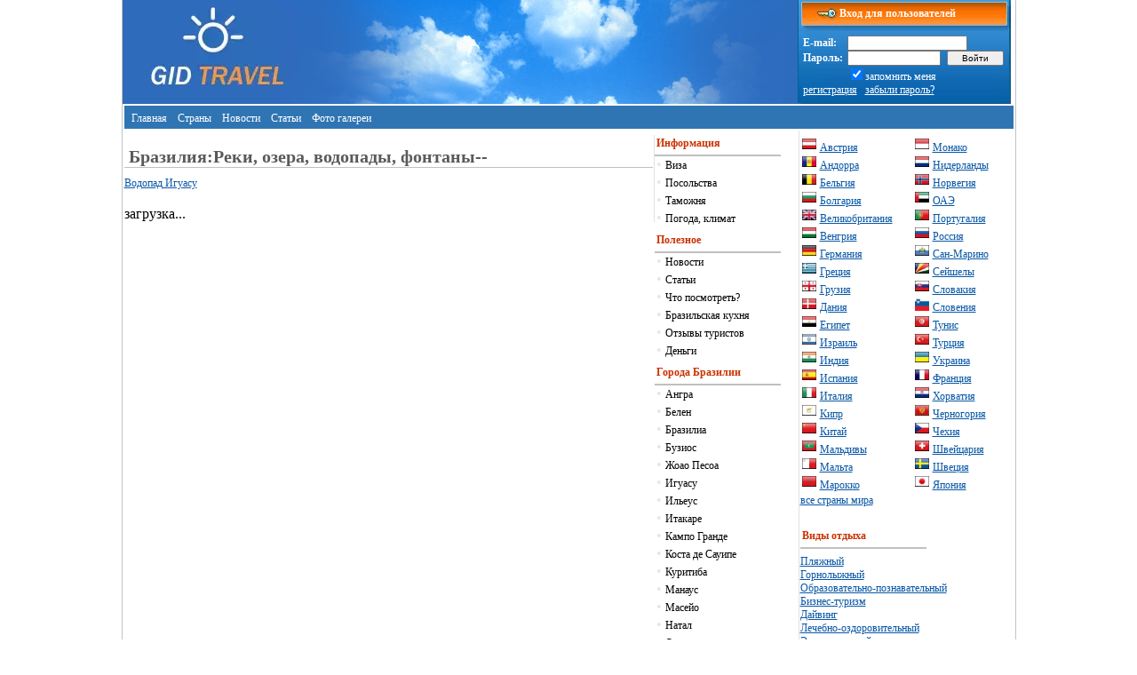

--- FILE ---
content_type: text/html; charset=utf-8
request_url: https://www.google.com/recaptcha/api2/aframe
body_size: 224
content:
<!DOCTYPE HTML><html><head><meta http-equiv="content-type" content="text/html; charset=UTF-8"></head><body><script nonce="IxE0yP_idgqE40qgeC4Q5A">/** Anti-fraud and anti-abuse applications only. See google.com/recaptcha */ try{var clients={'sodar':'https://pagead2.googlesyndication.com/pagead/sodar?'};window.addEventListener("message",function(a){try{if(a.source===window.parent){var b=JSON.parse(a.data);var c=clients[b['id']];if(c){var d=document.createElement('img');d.src=c+b['params']+'&rc='+(localStorage.getItem("rc::a")?sessionStorage.getItem("rc::b"):"");window.document.body.appendChild(d);sessionStorage.setItem("rc::e",parseInt(sessionStorage.getItem("rc::e")||0)+1);localStorage.setItem("rc::h",'1769708792814');}}}catch(b){}});window.parent.postMessage("_grecaptcha_ready", "*");}catch(b){}</script></body></html>